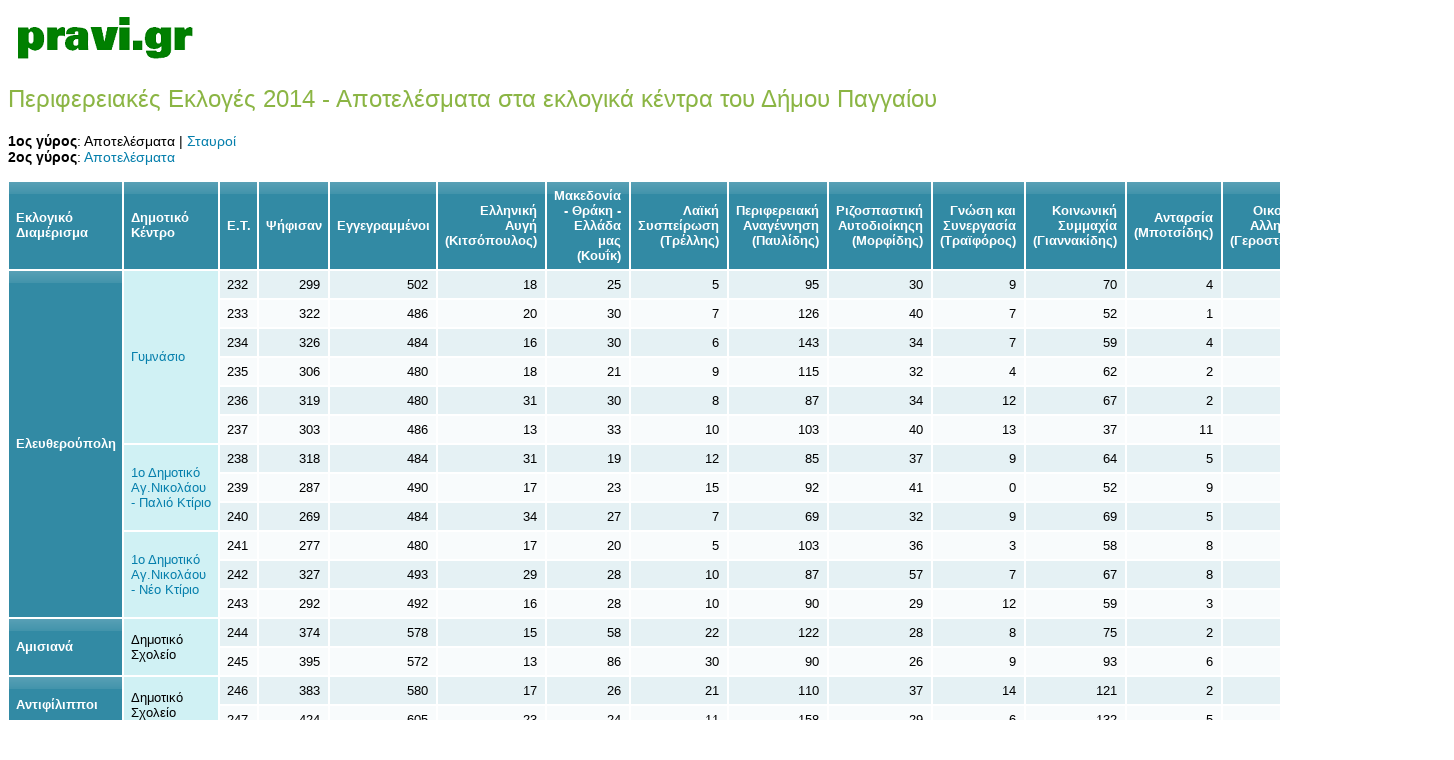

--- FILE ---
content_type: text/html; charset=UTF-8
request_url: http://pravi.gr/elections2014p.php
body_size: 5337
content:
<html>

<head>
<meta http-equiv="Content-Type" content="text/html; charset=utf8">
<meta http-equiv="Content-Language" content="el">
<title>Περιφερειακές Εκλογές 2014 στο Δήμο Παγγαίου - Αποτελέσματα</title>
<meta name="keywords" content="περιφερειακές εκλογές 2014, παγγαίο, ελευθερούπολη, κοκκινόχωμα, νικήσιανη, αμισιανά, νέα πέραμος, ηρακλείτσα, ορφάνι, μουσθένη">
<meta name="description" content="Αποτελέσματα των Περιφερειακών Εκλογών 2014 στα εκλογικά τμήματα του Δήμου Παγγαίου">
<link href="./electionsTemplate/tablecloth.css" rel="stylesheet" type="text/css" media="screen">
<link type="text/css" rel="stylesheet" href="./styles/elections.css">
</head>

<body leftmargin="0" topmargin="0" bgcolor="#ffffff" marginheight="0" marginwidth="0">

<table border="0" width="100%" cellpadding="0" cellspacing="0" align="left">
	<tr>
		<td>
		<table border="0" width="100%" cellpadding="0" cellspacing="0" style="width: 100%">
			<tr style="width: 100%; height: 100%">
				<td><a href="index.php">
				<img border="0" src="./electionsTemplate/logo.png" alt="pravi.gr"></a></td>
				<td>
				<div align="center">
﻿                    
                    
				</div>
				</td>
			</tr>
		</table>
		</td>
	</tr>
	<tr>
		<td>
		<h2>Περιφερειακές Εκλογές 2014 - Αποτελέσματα στα εκλογικά κέντρα του Δήμου Παγγαίου</h2>
		<span class="text"><b>1ος γύρος</b>: Αποτελέσματα | <a href="elections2014ps.php">Σταυροί</a></span>
        <br>
		<span class="text"><b>2ος γύρος</b>: <a href="elections2014p2.php">Αποτελέσματα</a></span>

		<br><br>		
	
		<table cellspacing="0" cellpadding="0" width="100%">
			<tr class="odd">
				<th>Εκλογικό Διαμέρισμα</th>
				<th>Δημοτικό Κέντρο</th>
				<th>Ε.Τ.</th>
				<th>Ψήφισαν</th>
				<th>Εγγεγραμμένοι</th>
<th class='number'>Ελληνική Αυγή (Κιτσόπουλος)</th><th class='number'>Μακεδονία - Θράκη - Ελλάδα μας (Κουΐκ)</th><th class='number'>Λαϊκή Συσπείρωση (Τρέλλης)</th><th class='number'>Περιφερειακή Αναγέννηση (Παυλίδης)</th><th class='number'>Ριζοσπαστική Αυτοδιοίκηςη (Μορφίδης)</th><th class='number'>Γνώση και Συνεργασία (Τραϊφόρος)</th><th class='number'>Κοινωνική Συμμαχία (Γιαννακίδης)</th><th class='number'>Ανταρσία (Μποτσίδης)</th><th class='number'>Οικολογία - Αλληλεγγύη (Γεροστεργίου)</th><th class='number'>Άκυρα</th><th class='number'>Λευκά</th> 
				
			</tr>
			<tr class="even">
				<th rowspan='12'>Ελευθερούπολη</th><td style='background:#d0f1f4;' rowspan='6'><a title='Εμφάνιση θέσης στο χάρτη' target='_blank' href='map.php?id=73'>Γυμνάσιο</a></td>				<td>232</td>
								
				<td class="number">299</td>
				<td class="number">502</td>
				<td class='number'>18</td><td class='number'>25</td><td class='number'>5</td><td class='number'>95</td><td class='number'>30</td><td class='number'>9</td><td class='number'>70</td><td class='number'>4</td><td class='number'>8</td><td class='number'>22</td><td class='number'>13</td>			</tr>
			<tr class="odd">
								<td>233</td>
								
				<td class="number">322</td>
				<td class="number">486</td>
				<td class='number'>20</td><td class='number'>30</td><td class='number'>7</td><td class='number'>126</td><td class='number'>40</td><td class='number'>7</td><td class='number'>52</td><td class='number'>1</td><td class='number'>9</td><td class='number'>16</td><td class='number'>14</td>			</tr>
			<tr class="even">
								<td>234</td>
								
				<td class="number">326</td>
				<td class="number">484</td>
				<td class='number'>16</td><td class='number'>30</td><td class='number'>6</td><td class='number'>143</td><td class='number'>34</td><td class='number'>7</td><td class='number'>59</td><td class='number'>4</td><td class='number'>6</td><td class='number'>9</td><td class='number'>12</td>			</tr>
			<tr class="odd">
								<td>235</td>
								
				<td class="number">306</td>
				<td class="number">480</td>
				<td class='number'>18</td><td class='number'>21</td><td class='number'>9</td><td class='number'>115</td><td class='number'>32</td><td class='number'>4</td><td class='number'>62</td><td class='number'>2</td><td class='number'>8</td><td class='number'>19</td><td class='number'>16</td>			</tr>
			<tr class="even">
								<td>236</td>
								
				<td class="number">319</td>
				<td class="number">480</td>
				<td class='number'>31</td><td class='number'>30</td><td class='number'>8</td><td class='number'>87</td><td class='number'>34</td><td class='number'>12</td><td class='number'>67</td><td class='number'>2</td><td class='number'>10</td><td class='number'>24</td><td class='number'>14</td>			</tr>
			<tr class="odd">
								<td>237</td>
								
				<td class="number">303</td>
				<td class="number">486</td>
				<td class='number'>13</td><td class='number'>33</td><td class='number'>10</td><td class='number'>103</td><td class='number'>40</td><td class='number'>13</td><td class='number'>37</td><td class='number'>11</td><td class='number'>8</td><td class='number'>23</td><td class='number'>12</td>			</tr>
			<tr class="even">
				<td style='background:#d0f1f4;' rowspan='3'><a title='Εμφάνιση θέσης στο χάρτη' target='_blank' href='map.php?id=80'>1ο Δημοτικό Αγ.Νικολάου - Παλιό Κτίριο</a></td>				<td>238</td>
								
				<td class="number">318</td>
				<td class="number">484</td>
				<td class='number'>31</td><td class='number'>19</td><td class='number'>12</td><td class='number'>85</td><td class='number'>37</td><td class='number'>9</td><td class='number'>64</td><td class='number'>5</td><td class='number'>21</td><td class='number'>17</td><td class='number'>18</td>			</tr>
			<tr class="odd">
								<td>239</td>
								
				<td class="number">287</td>
				<td class="number">490</td>
				<td class='number'>17</td><td class='number'>23</td><td class='number'>15</td><td class='number'>92</td><td class='number'>41</td><td class='number'>0</td><td class='number'>52</td><td class='number'>9</td><td class='number'>5</td><td class='number'>20</td><td class='number'>13</td>			</tr>
			<tr class="even">
								<td>240</td>
								
				<td class="number">269</td>
				<td class="number">484</td>
				<td class='number'>34</td><td class='number'>27</td><td class='number'>7</td><td class='number'>69</td><td class='number'>32</td><td class='number'>9</td><td class='number'>69</td><td class='number'>5</td><td class='number'>5</td><td class='number'>12</td><td class='number'>0</td>			</tr>
			<tr class="odd">
				<td style='background:#d0f1f4;' rowspan='3'><a title='Εμφάνιση θέσης στο χάρτη' target='_blank' href='map.php?id=80'>1ο Δημοτικό Αγ.Νικολάου - Νέο Κτίριο</a></td>				<td>241</td>
								
				<td class="number">277</td>
				<td class="number">480</td>
				<td class='number'>17</td><td class='number'>20</td><td class='number'>5</td><td class='number'>103</td><td class='number'>36</td><td class='number'>3</td><td class='number'>58</td><td class='number'>8</td><td class='number'>2</td><td class='number'>13</td><td class='number'>12</td>			</tr>
			<tr class="even">
								<td>242</td>
								
				<td class="number">327</td>
				<td class="number">493</td>
				<td class='number'>29</td><td class='number'>28</td><td class='number'>10</td><td class='number'>87</td><td class='number'>57</td><td class='number'>7</td><td class='number'>67</td><td class='number'>8</td><td class='number'>10</td><td class='number'>14</td><td class='number'>10</td>			</tr>
			<tr class="odd">
								<td>243</td>
								
				<td class="number">292</td>
				<td class="number">492</td>
				<td class='number'>16</td><td class='number'>28</td><td class='number'>10</td><td class='number'>90</td><td class='number'>29</td><td class='number'>12</td><td class='number'>59</td><td class='number'>3</td><td class='number'>8</td><td class='number'>15</td><td class='number'>22</td>			</tr>
			<tr class="even">
				<th rowspan='2'>Αμισιανά</th><td style='background:#d0f1f4;' rowspan='2'>Δημοτικό Σχολείο</a></td>				<td>244</td>
								
				<td class="number">374</td>
				<td class="number">578</td>
				<td class='number'>15</td><td class='number'>58</td><td class='number'>22</td><td class='number'>122</td><td class='number'>28</td><td class='number'>8</td><td class='number'>75</td><td class='number'>2</td><td class='number'>7</td><td class='number'>20</td><td class='number'>17</td>			</tr>
			<tr class="odd">
								<td>245</td>
								
				<td class="number">395</td>
				<td class="number">572</td>
				<td class='number'>13</td><td class='number'>86</td><td class='number'>30</td><td class='number'>90</td><td class='number'>26</td><td class='number'>9</td><td class='number'>93</td><td class='number'>6</td><td class='number'>7</td><td class='number'>19</td><td class='number'>16</td>			</tr>
			<tr class="even">
				<th rowspan='2'>Αντιφίλιπποι</th><td style='background:#d0f1f4;' rowspan='2'>Δημοτικό Σχολείο</a></td>				<td>246</td>
								
				<td class="number">383</td>
				<td class="number">580</td>
				<td class='number'>17</td><td class='number'>26</td><td class='number'>21</td><td class='number'>110</td><td class='number'>37</td><td class='number'>14</td><td class='number'>121</td><td class='number'>2</td><td class='number'>5</td><td class='number'>15</td><td class='number'>15</td>			</tr>
			<tr class="odd">
								<td>247</td>
								
				<td class="number">424</td>
				<td class="number">605</td>
				<td class='number'>23</td><td class='number'>24</td><td class='number'>11</td><td class='number'>158</td><td class='number'>29</td><td class='number'>6</td><td class='number'>132</td><td class='number'>5</td><td class='number'>7</td><td class='number'>13</td><td class='number'>16</td>			</tr>
			<tr class="even">
				<th rowspan='2'>Κηπιά</th><td style='background:#d0f1f4;' rowspan='2'>Δημοτικό Σχολείο</a></td>				<td>248</td>
								
				<td class="number">162</td>
				<td class="number">304</td>
				<td class='number'>5</td><td class='number'>5</td><td class='number'>1</td><td class='number'>76</td><td class='number'>9</td><td class='number'>3</td><td class='number'>34</td><td class='number'>3</td><td class='number'>8</td><td class='number'>9</td><td class='number'>9</td>			</tr>
			<tr class="odd">
								<td>249</td>
								
				<td class="number">134</td>
				<td class="number">298</td>
				<td class='number'>7</td><td class='number'>11</td><td class='number'>1</td><td class='number'>66</td><td class='number'>14</td><td class='number'>0</td><td class='number'>18</td><td class='number'>1</td><td class='number'>5</td><td class='number'>2</td><td class='number'>9</td>			</tr>
			<tr class="even">
				<th rowspan='4'>Κοκκινόχωμα</th><td style='background:#d0f1f4;' rowspan='4'><a title='Εμφάνιση θέσης στο χάρτη' target='_blank' href='map.php?id=79'>Δημοτικό Σχολείο</a></td>				<td>250</td>
								
				<td class="number">287</td>
				<td class="number">482</td>
				<td class='number'>11</td><td class='number'>46</td><td class='number'>10</td><td class='number'>91</td><td class='number'>19</td><td class='number'>8</td><td class='number'>71</td><td class='number'>1</td><td class='number'>7</td><td class='number'>16</td><td class='number'>7</td>			</tr>
			<tr class="odd">
								<td>251</td>
								
				<td class="number">305</td>
				<td class="number">470</td>
				<td class='number'>25</td><td class='number'>35</td><td class='number'>12</td><td class='number'>91</td><td class='number'>21</td><td class='number'>14</td><td class='number'>74</td><td class='number'>2</td><td class='number'>4</td><td class='number'>16</td><td class='number'>11</td>			</tr>
			<tr class="even">
								<td>252</td>
								
				<td class="number">292</td>
				<td class="number">474</td>
				<td class='number'>14</td><td class='number'>26</td><td class='number'>7</td><td class='number'>89</td><td class='number'>26</td><td class='number'>5</td><td class='number'>82</td><td class='number'>3</td><td class='number'>6</td><td class='number'>13</td><td class='number'>21</td>			</tr>
			<tr class="odd">
								<td>253</td>
								
				<td class="number">297</td>
				<td class="number">490</td>
				<td class='number'>11</td><td class='number'>40</td><td class='number'>10</td><td class='number'>85</td><td class='number'>14</td><td class='number'>4</td><td class='number'>93</td><td class='number'>2</td><td class='number'>12</td><td class='number'>11</td><td class='number'>15</td>			</tr>
			<tr class="even">
				<th rowspan='1'>Χρυσόκαστρο</th><td style='background:#d0f1f4;' rowspan='1'>Δημοτικό Σχολείο</a></td>				<td>254</td>
								
				<td class="number">343</td>
				<td class="number">567</td>
				<td class='number'>25</td><td class='number'>29</td><td class='number'>4</td><td class='number'>138</td><td class='number'>18</td><td class='number'>5</td><td class='number'>94</td><td class='number'>1</td><td class='number'>15</td><td class='number'>14</td><td class='number'>0</td>			</tr>
			<tr class="odd">
				<th rowspan='5'>Νέα Πέραμος</th><td style='background:#d0f1f4;' rowspan='5'>Δημοτικό Σχολείο</a></td>				<td>255</td>
								
				<td class="number">356</td>
				<td class="number">459</td>
				<td class='number'>27</td><td class='number'>27</td><td class='number'>10</td><td class='number'>103</td><td class='number'>36</td><td class='number'>9</td><td class='number'>97</td><td class='number'>6</td><td class='number'>6</td><td class='number'>20</td><td class='number'>15</td>			</tr>
			<tr class="even">
								<td>256</td>
								
				<td class="number">357</td>
				<td class="number">473</td>
				<td class='number'>40</td><td class='number'>26</td><td class='number'>1</td><td class='number'>113</td><td class='number'>45</td><td class='number'>6</td><td class='number'>76</td><td class='number'>9</td><td class='number'>12</td><td class='number'>17</td><td class='number'>12</td>			</tr>
			<tr class="odd">
								<td>257</td>
								
				<td class="number">325</td>
				<td class="number">452</td>
				<td class='number'>30</td><td class='number'>22</td><td class='number'>4</td><td class='number'>102</td><td class='number'>35</td><td class='number'>15</td><td class='number'>69</td><td class='number'>5</td><td class='number'>8</td><td class='number'>15</td><td class='number'>20</td>			</tr>
			<tr class="even">
								<td>258</td>
								
				<td class="number">346</td>
				<td class="number">459</td>
				<td class='number'>26</td><td class='number'>17</td><td class='number'>14</td><td class='number'>90</td><td class='number'>35</td><td class='number'>9</td><td class='number'>100</td><td class='number'>5</td><td class='number'>12</td><td class='number'>16</td><td class='number'>22</td>			</tr>
			<tr class="odd">
								<td>259</td>
								
				<td class="number">343</td>
				<td class="number">464</td>
				<td class='number'>23</td><td class='number'>32</td><td class='number'>5</td><td class='number'>119</td><td class='number'>46</td><td class='number'>8</td><td class='number'>63</td><td class='number'>5</td><td class='number'>9</td><td class='number'>10</td><td class='number'>23</td>			</tr>
			<tr class="even">
				<th rowspan='1'>Άγιος Ανδρέας</th><td style='background:#d0f1f4;' rowspan='1'>Κοινοτικό Κατάστημα</a></td>				<td>260</td>
								
				<td class="number">344</td>
				<td class="number">482</td>
				<td class='number'>23</td><td class='number'>22</td><td class='number'>11</td><td class='number'>107</td><td class='number'>65</td><td class='number'>3</td><td class='number'>66</td><td class='number'>3</td><td class='number'>9</td><td class='number'>12</td><td class='number'>23</td>			</tr>
			<tr class="odd">
				<th rowspan='3'>Ελαιοχώρι</th><td style='background:#d0f1f4;' rowspan='3'>Δημοτικό Σχολείο</a></td>				<td>261</td>
								
				<td class="number">328</td>
				<td class="number">412</td>
				<td class='number'>16</td><td class='number'>6</td><td class='number'>8</td><td class='number'>101</td><td class='number'>78</td><td class='number'>5</td><td class='number'>95</td><td class='number'>1</td><td class='number'>4</td><td class='number'>9</td><td class='number'>5</td>			</tr>
			<tr class="even">
								<td>262</td>
								
				<td class="number">310</td>
				<td class="number">408</td>
				<td class='number'>14</td><td class='number'>13</td><td class='number'>12</td><td class='number'>93</td><td class='number'>75</td><td class='number'>6</td><td class='number'>70</td><td class='number'>0</td><td class='number'>1</td><td class='number'>10</td><td class='number'>16</td>			</tr>
			<tr class="odd">
								<td>263</td>
								
				<td class="number">349</td>
				<td class="number">432</td>
				<td class='number'>12</td><td class='number'>8</td><td class='number'>5</td><td class='number'>116</td><td class='number'>62</td><td class='number'>2</td><td class='number'>123</td><td class='number'>1</td><td class='number'>2</td><td class='number'>6</td><td class='number'>12</td>			</tr>
			<tr class="even">
				<th rowspan='3'>Ελευθερές</th><td style='background:#d0f1f4;' rowspan='3'>Δημοτικό Σχολείο</a></td>				<td>264</td>
								
				<td class="number">360</td>
				<td class="number">471</td>
				<td class='number'>16</td><td class='number'>18</td><td class='number'>8</td><td class='number'>122</td><td class='number'>26</td><td class='number'>18</td><td class='number'>102</td><td class='number'>8</td><td class='number'>8</td><td class='number'>13</td><td class='number'>21</td>			</tr>
			<tr class="odd">
								<td>265</td>
								
				<td class="number">331</td>
				<td class="number">470</td>
				<td class='number'>28</td><td class='number'>12</td><td class='number'>9</td><td class='number'>108</td><td class='number'>34</td><td class='number'>14</td><td class='number'>86</td><td class='number'>7</td><td class='number'>11</td><td class='number'>10</td><td class='number'>12</td>			</tr>
			<tr class="even">
								<td>266</td>
								
				<td class="number">340</td>
				<td class="number">474</td>
				<td class='number'>17</td><td class='number'>9</td><td class='number'>13</td><td class='number'>119</td><td class='number'>32</td><td class='number'>9</td><td class='number'>100</td><td class='number'>3</td><td class='number'>7</td><td class='number'>21</td><td class='number'>10</td>			</tr>
			<tr class="odd">
				<th rowspan='1'>Μυρτόφυτο</th><td style='background:#d0f1f4;' rowspan='1'>Δημοτικό Σχολείο</a></td>				<td>267</td>
								
				<td class="number">387</td>
				<td class="number">493</td>
				<td class='number'>23</td><td class='number'>14</td><td class='number'>11</td><td class='number'>172</td><td class='number'>31</td><td class='number'>2</td><td class='number'>100</td><td class='number'>4</td><td class='number'>3</td><td class='number'>12</td><td class='number'>15</td>			</tr>
			<tr class="even">
				<th rowspan='2'>Νέα Ηρακλείτσα</th><td style='background:#d0f1f4;' rowspan='2'>Νηπιαγωγείο</a></td>				<td>268</td>
								
				<td class="number">325</td>
				<td class="number">483</td>
				<td class='number'>22</td><td class='number'>35</td><td class='number'>10</td><td class='number'>127</td><td class='number'>32</td><td class='number'>6</td><td class='number'>47</td><td class='number'>5</td><td class='number'>13</td><td class='number'>18</td><td class='number'>10</td>			</tr>
			<tr class="odd">
								<td>269</td>
								
				<td class="number">387</td>
				<td class="number">521</td>
				<td class='number'>33</td><td class='number'>27</td><td class='number'>11</td><td class='number'>117</td><td class='number'>36</td><td class='number'>9</td><td class='number'>92</td><td class='number'>5</td><td class='number'>12</td><td class='number'>28</td><td class='number'>17</td>			</tr>
			<tr class="even">
				<th rowspan='2'>Φωλιά</th><td style='background:#d0f1f4;' rowspan='2'>Δημοτικό Σχολείο</a></td>				<td>270</td>
								
				<td class="number">237</td>
				<td class="number">309</td>
				<td class='number'>23</td><td class='number'>17</td><td class='number'>1</td><td class='number'>94</td><td class='number'>14</td><td class='number'>2</td><td class='number'>64</td><td class='number'>0</td><td class='number'>7</td><td class='number'>8</td><td class='number'>7</td>			</tr>
			<tr class="odd">
								<td>271</td>
								
				<td class="number">215</td>
				<td class="number">305</td>
				<td class='number'>39</td><td class='number'>16</td><td class='number'>3</td><td class='number'>66</td><td class='number'>7</td><td class='number'>2</td><td class='number'>58</td><td class='number'>0</td><td class='number'>5</td><td class='number'>9</td><td class='number'>10</td>			</tr>
			<tr class="even">
				<th rowspan='2'>Ακροπόταμος</th><td style='background:#d0f1f4;' rowspan='2'>Δημοτικό Σχολείο</a></td>				<td>272</td>
								
				<td class="number">330</td>
				<td class="number">463</td>
				<td class='number'>23</td><td class='number'>19</td><td class='number'>6</td><td class='number'>118</td><td class='number'>25</td><td class='number'>3</td><td class='number'>108</td><td class='number'>1</td><td class='number'>3</td><td class='number'>14</td><td class='number'>10</td>			</tr>
			<tr class="odd">
								<td>273</td>
								
				<td class="number">312</td>
				<td class="number">436</td>
				<td class='number'>16</td><td class='number'>23</td><td class='number'>3</td><td class='number'>136</td><td class='number'>24</td><td class='number'>1</td><td class='number'>74</td><td class='number'>1</td><td class='number'>7</td><td class='number'>10</td><td class='number'>17</td>			</tr>
			<tr class="even">
				<th rowspan='1'>Γαληψός</th><td style='background:#d0f1f4;' rowspan='1'>Δημοτικό Σχολείο</a></td>				<td>274</td>
								
				<td class="number">395</td>
				<td class="number">543</td>
				<td class='number'>28</td><td class='number'>20</td><td class='number'>10</td><td class='number'>116</td><td class='number'>22</td><td class='number'>10</td><td class='number'>154</td><td class='number'>3</td><td class='number'>6</td><td class='number'>6</td><td class='number'>20</td>			</tr>
			<tr class="odd">
				<th rowspan='2'>Κάριανη</th><td style='background:#d0f1f4;' rowspan='2'>Δημοτικό Σχολείο</a></td>				<td>275</td>
								
				<td class="number">327</td>
				<td class="number">454</td>
				<td class='number'>17</td><td class='number'>11</td><td class='number'>5</td><td class='number'>125</td><td class='number'>13</td><td class='number'>4</td><td class='number'>135</td><td class='number'>5</td><td class='number'>2</td><td class='number'>5</td><td class='number'>5</td>			</tr>
			<tr class="even">
								<td>276</td>
								
				<td class="number">286</td>
				<td class="number">401</td>
				<td class='number'>15</td><td class='number'>15</td><td class='number'>2</td><td class='number'>60</td><td class='number'>11</td><td class='number'>1</td><td class='number'>171</td><td class='number'>3</td><td class='number'>3</td><td class='number'>3</td><td class='number'>2</td>			</tr>
			<tr class="odd">
				<th rowspan='2'>Ορφάνι</th><td style='background:#d0f1f4;' rowspan='2'>Δημοτικό Σχολείο</a></td>				<td>277</td>
								
				<td class="number">320</td>
				<td class="number">474</td>
				<td class='number'>21</td><td class='number'>13</td><td class='number'>16</td><td class='number'>102</td><td class='number'>15</td><td class='number'>8</td><td class='number'>121</td><td class='number'>2</td><td class='number'>3</td><td class='number'>19</td><td class='number'>0</td>			</tr>
			<tr class="even">
								<td>278</td>
								
				<td class="number">355</td>
				<td class="number">484</td>
				<td class='number'>35</td><td class='number'>21</td><td class='number'>13</td><td class='number'>101</td><td class='number'>13</td><td class='number'>1</td><td class='number'>131</td><td class='number'>1</td><td class='number'>9</td><td class='number'>30</td><td class='number'>0</td>			</tr>
			<tr class="odd">
				<th rowspan='3'>Οφρύνιο</th><td style='background:#d0f1f4;' rowspan='3'>Δημοτικό Σχολείο</a></td>				<td>279</td>
								
				<td class="number">309</td>
				<td class="number">406</td>
				<td class='number'>17</td><td class='number'>60</td><td class='number'>0</td><td class='number'>79</td><td class='number'>6</td><td class='number'>3</td><td class='number'>115</td><td class='number'>0</td><td class='number'>9</td><td class='number'>14</td><td class='number'>6</td>			</tr>
			<tr class="even">
								<td>280</td>
								
				<td class="number">310</td>
				<td class="number">406</td>
				<td class='number'>22</td><td class='number'>52</td><td class='number'>3</td><td class='number'>54</td><td class='number'>4</td><td class='number'>4</td><td class='number'>137</td><td class='number'>1</td><td class='number'>6</td><td class='number'>11</td><td class='number'>16</td>			</tr>
			<tr class="odd">
								<td>281</td>
								
				<td class="number">310</td>
				<td class="number">436</td>
				<td class='number'>12</td><td class='number'>44</td><td class='number'>4</td><td class='number'>77</td><td class='number'>13</td><td class='number'>3</td><td class='number'>125</td><td class='number'>2</td><td class='number'>7</td><td class='number'>11</td><td class='number'>12</td>			</tr>
			<tr class="even">
				<th rowspan='2'>Ποδοχώρι</th><td style='background:#d0f1f4;' rowspan='2'>Δημοτικό Σχολείο</a></td>				<td>282</td>
								
				<td class="number">298</td>
				<td class="number">418</td>
				<td class='number'>4</td><td class='number'>8</td><td class='number'>29</td><td class='number'>125</td><td class='number'>53</td><td class='number'>4</td><td class='number'>43</td><td class='number'>6</td><td class='number'>4</td><td class='number'>14</td><td class='number'>8</td>			</tr>
			<tr class="odd">
								<td>283</td>
								
				<td class="number">264</td>
				<td class="number">418</td>
				<td class='number'>9</td><td class='number'>6</td><td class='number'>34</td><td class='number'>95</td><td class='number'>44</td><td class='number'>1</td><td class='number'>50</td><td class='number'>4</td><td class='number'>6</td><td class='number'>8</td><td class='number'>7</td>			</tr>
			<tr class="even">
				<th rowspan='1'>Κοκκινοχώρι</th><td style='background:#d0f1f4;' rowspan='1'>Δημοτικό Σχολείο</a></td>				<td>284</td>
								
				<td class="number">271</td>
				<td class="number">369</td>
				<td class='number'>16</td><td class='number'>15</td><td class='number'>1</td><td class='number'>161</td><td class='number'>6</td><td class='number'>1</td><td class='number'>55</td><td class='number'>0</td><td class='number'>1</td><td class='number'>9</td><td class='number'>6</td>			</tr>
			<tr class="odd">
				<th rowspan='6'>Νικήσιανη</th><td style='background:#d0f1f4;' rowspan='4'>Δημοτικό Σχολείο</a></td>				<td>285</td>
								
				<td class="number">244</td>
				<td class="number">493</td>
				<td class='number'>22</td><td class='number'>25</td><td class='number'>2</td><td class='number'>80</td><td class='number'>10</td><td class='number'>5</td><td class='number'>52</td><td class='number'>4</td><td class='number'>9</td><td class='number'>26</td><td class='number'>9</td>			</tr>
			<tr class="even">
								<td>286</td>
								
				<td class="number">269</td>
				<td class="number">499</td>
				<td class='number'>22</td><td class='number'>30</td><td class='number'>5</td><td class='number'>99</td><td class='number'>7</td><td class='number'>8</td><td class='number'>60</td><td class='number'>1</td><td class='number'>7</td><td class='number'>17</td><td class='number'>13</td>			</tr>
			<tr class="odd">
								<td>287</td>
								
				<td class="number">279</td>
				<td class="number">494</td>
				<td class='number'>32</td><td class='number'>33</td><td class='number'>7</td><td class='number'>107</td><td class='number'>13</td><td class='number'>7</td><td class='number'>51</td><td class='number'>4</td><td class='number'>2</td><td class='number'>10</td><td class='number'>13</td>			</tr>
			<tr class="even">
								<td>288</td>
								
				<td class="number">255</td>
				<td class="number">490</td>
				<td class='number'>26</td><td class='number'>27</td><td class='number'>5</td><td class='number'>100</td><td class='number'>16</td><td class='number'>4</td><td class='number'>34</td><td class='number'>4</td><td class='number'>10</td><td class='number'>11</td><td class='number'>18</td>			</tr>
			<tr class="odd">
				<td style='background:#d0f1f4;' rowspan='2'>Γυμνάσιο</a></td>				<td>289</td>
								
				<td class="number">265</td>
				<td class="number">497</td>
				<td class='number'>34</td><td class='number'>39</td><td class='number'>5</td><td class='number'>97</td><td class='number'>9</td><td class='number'>7</td><td class='number'>37</td><td class='number'>5</td><td class='number'>10</td><td class='number'>11</td><td class='number'>11</td>			</tr>
			<tr class="even">
								<td>290</td>
								
				<td class="number">293</td>
				<td class="number">505</td>
				<td class='number'>26</td><td class='number'>34</td><td class='number'>4</td><td class='number'>134</td><td class='number'>15</td><td class='number'>6</td><td class='number'>45</td><td class='number'>1</td><td class='number'>9</td><td class='number'>14</td><td class='number'>5</td>			</tr>
			<tr class="odd">
				<th rowspan='3'>Γεωργιανή</th><td style='background:#d0f1f4;' rowspan='3'>Δημοτικό Σχολείο</a></td>				<td>291</td>
								
				<td class="number">210</td>
				<td class="number">413</td>
				<td class='number'>14</td><td class='number'>14</td><td class='number'>9</td><td class='number'>73</td><td class='number'>17</td><td class='number'>7</td><td class='number'>43</td><td class='number'>0</td><td class='number'>7</td><td class='number'>14</td><td class='number'>12</td>			</tr>
			<tr class="even">
								<td>292</td>
								
				<td class="number">218</td>
				<td class="number">417</td>
				<td class='number'>15</td><td class='number'>7</td><td class='number'>6</td><td class='number'>62</td><td class='number'>11</td><td class='number'>6</td><td class='number'>69</td><td class='number'>1</td><td class='number'>5</td><td class='number'>24</td><td class='number'>12</td>			</tr>
			<tr class="odd">
								<td>293</td>
								
				<td class="number">218</td>
				<td class="number">413</td>
				<td class='number'>24</td><td class='number'>15</td><td class='number'>13</td><td class='number'>64</td><td class='number'>15</td><td class='number'>3</td><td class='number'>55</td><td class='number'>3</td><td class='number'>3</td><td class='number'>15</td><td class='number'>8</td>			</tr>
			<tr class="even">
				<th rowspan='4'>Παλαιοχώρι</th><td style='background:#d0f1f4;' rowspan='4'>Δημοτικό Σχολείο</a></td>				<td>294</td>
								
				<td class="number">277</td>
				<td class="number">510</td>
				<td class='number'>19</td><td class='number'>16</td><td class='number'>13</td><td class='number'>116</td><td class='number'>18</td><td class='number'>2</td><td class='number'>63</td><td class='number'>1</td><td class='number'>4</td><td class='number'>11</td><td class='number'>14</td>			</tr>
			<tr class="odd">
								<td>295</td>
								
				<td class="number">325</td>
				<td class="number">536</td>
				<td class='number'>13</td><td class='number'>18</td><td class='number'>10</td><td class='number'>152</td><td class='number'>14</td><td class='number'>10</td><td class='number'>66</td><td class='number'>4</td><td class='number'>14</td><td class='number'>13</td><td class='number'>11</td>			</tr>
			<tr class="even">
								<td>296</td>
								
				<td class="number">289</td>
				<td class="number">537</td>
				<td class='number'>16</td><td class='number'>19</td><td class='number'>11</td><td class='number'>118</td><td class='number'>18</td><td class='number'>6</td><td class='number'>70</td><td class='number'>1</td><td class='number'>6</td><td class='number'>17</td><td class='number'>7</td>			</tr>
			<tr class="odd">
								<td>297</td>
								
				<td class="number">331</td>
				<td class="number">543</td>
				<td class='number'>21</td><td class='number'>16</td><td class='number'>1</td><td class='number'>179</td><td class='number'>9</td><td class='number'>6</td><td class='number'>67</td><td class='number'>6</td><td class='number'>6</td><td class='number'>12</td><td class='number'>8</td>			</tr>
			<tr class="even">
				<th rowspan='2'>Μουσθένη</th><td style='background:#d0f1f4;' rowspan='2'>Δημοτικό Σχολείο</a></td>				<td>298</td>
								
				<td class="number">304</td>
				<td class="number">505</td>
				<td class='number'>13</td><td class='number'>26</td><td class='number'>12</td><td class='number'>69</td><td class='number'>48</td><td class='number'>8</td><td class='number'>90</td><td class='number'>4</td><td class='number'>5</td><td class='number'>11</td><td class='number'>18</td>			</tr>
			<tr class="odd">
								<td>299</td>
								
				<td class="number">344</td>
				<td class="number">587</td>
				<td class='number'>4</td><td class='number'>31</td><td class='number'>18</td><td class='number'>79</td><td class='number'>61</td><td class='number'>9</td><td class='number'>104</td><td class='number'>7</td><td class='number'>10</td><td class='number'>11</td><td class='number'>10</td>			</tr>
			<tr class="even">
				<th rowspan='1'>Αυλή</th><td style='background:#d0f1f4;' rowspan='1'>Δημοτικό Σχολείο</a></td>				<td>300</td>
								
				<td class="number">370</td>
				<td class="number">498</td>
				<td class='number'>46</td><td class='number'>31</td><td class='number'>7</td><td class='number'>78</td><td class='number'>31</td><td class='number'>14</td><td class='number'>119</td><td class='number'>1</td><td class='number'>10</td><td class='number'>21</td><td class='number'>12</td>			</tr>
			<tr class="odd">
				<th rowspan='2'>Δωμάτια</th><td style='background:#d0f1f4;' rowspan='2'>Δημοτικό Σχολείο</a></td>				<td>301</td>
								
				<td class="number">220</td>
				<td class="number">420</td>
				<td class='number'>19</td><td class='number'>6</td><td class='number'>7</td><td class='number'>57</td><td class='number'>10</td><td class='number'>8</td><td class='number'>89</td><td class='number'>1</td><td class='number'>6</td><td class='number'>8</td><td class='number'>9</td>			</tr>
			<tr class="even">
								<td>302</td>
								
				<td class="number">235</td>
				<td class="number">424</td>
				<td class='number'>16</td><td class='number'>5</td><td class='number'>3</td><td class='number'>72</td><td class='number'>10</td><td class='number'>4</td><td class='number'>98</td><td class='number'>3</td><td class='number'>5</td><td class='number'>12</td><td class='number'>7</td>			</tr>
			<tr class="odd">
				<th rowspan='2'>Μελισσοκομείο</th><td style='background:#d0f1f4;' rowspan='2'>Δημοτικό Σχολείο</a></td>				<td>303</td>
								
				<td class="number">203</td>
				<td class="number">335</td>
				<td class='number'>18</td><td class='number'>11</td><td class='number'>10</td><td class='number'>69</td><td class='number'>23</td><td class='number'>2</td><td class='number'>54</td><td class='number'>1</td><td class='number'>2</td><td class='number'>9</td><td class='number'>4</td>			</tr>
			<tr class="even">
								<td>304</td>
								
				<td class="number">206</td>
				<td class="number">339</td>
				<td class='number'>25</td><td class='number'>11</td><td class='number'>3</td><td class='number'>76</td><td class='number'>20</td><td class='number'>1</td><td class='number'>55</td><td class='number'>1</td><td class='number'>4</td><td class='number'>5</td><td class='number'>5</td>			</tr>
			<tr class="odd">
				<th rowspan='1'>Μεσιά</th><td style='background:#d0f1f4;' rowspan='1'>Κοινοτικό Κατάστημα</a></td>				<td>305</td>
								
				<td class="number">333</td>
				<td class="number">517</td>
				<td class='number'>38</td><td class='number'>20</td><td class='number'>7</td><td class='number'>92</td><td class='number'>32</td><td class='number'>1</td><td class='number'>80</td><td class='number'>10</td><td class='number'>6</td><td class='number'>31</td><td class='number'>16</td>			</tr>
			<tr class="even">
				<th rowspan='2'>Μεσορόπη</th><td style='background:#d0f1f4;' rowspan='2'>Δημοτικό Σχολείο</a></td>				<td>306</td>
								
				<td class="number">284</td>
				<td class="number">417</td>
				<td class='number'>20</td><td class='number'>18</td><td class='number'>25</td><td class='number'>91</td><td class='number'>23</td><td class='number'>5</td><td class='number'>67</td><td class='number'>2</td><td class='number'>4</td><td class='number'>16</td><td class='number'>13</td>			</tr>
			<tr class="odd">
								<td>307</td>
								
				<td class="number">314</td>
				<td class="number">418</td>
				<td class='number'>16</td><td class='number'>26</td><td class='number'>35</td><td class='number'>95</td><td class='number'>31</td><td class='number'>8</td><td class='number'>70</td><td class='number'>5</td><td class='number'>3</td><td class='number'>17</td><td class='number'>8</td>			</tr>
			<tr class="even">
				<th rowspan='2'>Πλατανότοπος</th><td style='background:#d0f1f4;' rowspan='2'>Νηπιαγωγείο</a></td>				<td>308</td>
								
				<td class="number">272</td>
				<td class="number">386</td>
				<td class='number'>8</td><td class='number'>6</td><td class='number'>7</td><td class='number'>163</td><td class='number'>17</td><td class='number'>5</td><td class='number'>35</td><td class='number'>2</td><td class='number'>6</td><td class='number'>6</td><td class='number'>17</td>			</tr>
			<tr class="odd">
								<td>309</td>
								
				<td class="number">268</td>
				<td class="number">385</td>
				<td class='number'>13</td><td class='number'>9</td><td class='number'>3</td><td class='number'>127</td><td class='number'>14</td><td class='number'>3</td><td class='number'>72</td><td class='number'>2</td><td class='number'>8</td><td class='number'>11</td><td class='number'>6</td>			</tr>
			<tr class="even">
				<th rowspan='2'>Σιδηροχώρι</th><td style='background:#d0f1f4;' rowspan='2'>Νηπιαγωγείο Καραβαγγέλη</a></td>				<td>310</td>
								
				<td class="number">253</td>
				<td class="number">375</td>
				<td class='number'>14</td><td class='number'>7</td><td class='number'>3</td><td class='number'>60</td><td class='number'>5</td><td class='number'>5</td><td class='number'>131</td><td class='number'>3</td><td class='number'>5</td><td class='number'>9</td><td class='number'>11</td>			</tr>
			<tr class="odd">
								<td>311</td>
								
				<td class="number">252</td>
				<td class="number">390</td>
				<td class='number'>5</td><td class='number'>10</td><td class='number'>3</td><td class='number'>77</td><td class='number'>5</td><td class='number'>2</td><td class='number'>126</td><td class='number'>3</td><td class='number'>8</td><td class='number'>8</td><td class='number'>5</td>			</tr>
			
			<tr class="odd">
				<th colspan="3">Σύνολο</th>
				<th class='number'>24.099</td><th class='number'>36.879</td><th class='number'>1.612<BR>7,3%</td><th class='number'>1.838<BR>8,3%</td><th class='number'>729<BR>3,3%</td><th class='number'>8.115<BR>36,8%</td><th class='number'>2.123<BR>9,6%</td><th class='number'>489<BR>2,2%</td><th class='number'>6.332<BR>28,7%</td><th class='number'>266<BR>1,2%</td><th class='number'>552<BR>2,5%</td><th class='number'>1110</td><th class='number'>933</td>			</tr>
		</table>

		
		</td>
	</tr>
	<tr>
	 <td>
	 </td>
	</tr>
	<tr>
		<td>
		<table align="center" border="0" cellpadding="0" cellspacing="0" width="100%">
			<tr>
				<td height="29" width="100%">
				<div align="center">
					<a class="color" href="index.php">ειδήσεις</a>&nbsp; |&nbsp;
					<a class="color" href="map.php">κατάλογος/χάρτης</a>&nbsp; |&nbsp;
					<a class="color" href="mailto:info@pravi.gr">
					email επικοινωνίας</a>&nbsp; |&nbsp; pravi.gr v.2.950 
					(250213) </div>
				</td>
			</tr>
		</table>
		</td>
	</tr>
</table>
</body>

<script>
  (function(i,s,o,g,r,a,m){i['GoogleAnalyticsObject']=r;i[r]=i[r]||function(){
  (i[r].q=i[r].q||[]).push(arguments)},i[r].l=1*new Date();a=s.createElement(o),
  m=s.getElementsByTagName(o)[0];a.async=1;a.src=g;m.parentNode.insertBefore(a,m)
  })(window,document,'script','//www.google-analytics.com/analytics.js','ga');

  ga('create', 'UA-42124376-1', 'pravi.gr');
  ga('send', 'pageview');

</script>



</html>


--- FILE ---
content_type: text/css
request_url: http://pravi.gr/electionsTemplate/tablecloth.css
body_size: 239
content:
table, td{
	font:100% Arial, Helvetica, sans-serif; 
}
data_table{width:100%;border-collapse:collapse;margin:1em 0;}
th, td{text-align:left;padding:.5em;border:1px solid #fff;}
th{background:#328aa4 url(tr_back.gif) repeat-x;color:#fff;}

tr.even td{background:#e5f1f4;}
tr.odd td{background:#f8fbfc;}

--- FILE ---
content_type: text/css
request_url: http://pravi.gr/styles/elections.css
body_size: 495
content:
a {
	text-decoration:none;
	color:#057fac;
}
a:hover {
	text-decoration:none;
	color:#999;
}
h1 {
	font-size:220%;
	margin:0 20px;
	padding-top:1em;
	line-height:1em;
	color:#8bb544;
	font-weight:normal;
	font-family:Tahoma, Trebuchet MS, Arial, Helvetica, sans-serif;
}
h2 {
	font-size:170%;
	color:#8bb544;
	font-weight:normal;
	font-family:Tahoma, Trebuchet MS, Arial, Helvetica, sans-serif;
}
p.info {
	margin:0 20px;
	font-size:90%;
	color:#999;
}
p.floater{
	margin:0;
	position:absolute;
	top:2em;
	right:20px;
	float:left;
	line-height:2em;
	height:2em;
	font-size:120%;
	font-family:Tahoma, Trebuchet MS, Arial, Helvetica, sans-serif;
}
p.floater a{
	float:left;
	line-height:2em;
	height:2em;
	padding:0 20px;
	background:#8bb544;
	color:#fff;
}
p.floater a:hover{
	background:#4a98af;
	color:#fff;
}
code {
	font-size:110%;
}
pre {
	margin:1em 0;
	padding:1em 20px;
	line-height:150%;
	background:#e5f1f4;
	border-left:1px solid #a4d5e4;
}
table {
	font-size:90%;
}
#container {
	margin:0 auto;
	margin-top:2em;
	width:888px;
	background:#fff;
	padding-bottom:20px;
	text-align:left;
	position:relative;
}
#content {
	margin:0 20px;
}
p.sig {
	margin:0 auto;
	width:888px;
	padding:1em 0;
	text-align:left;
}
td.number { text-align:right; padding-right:8px;}
th.number { text-align:right; padding-right:8px;}



--- FILE ---
content_type: text/plain
request_url: https://www.google-analytics.com/j/collect?v=1&_v=j102&a=1923456831&t=pageview&_s=1&dl=http%3A%2F%2Fpravi.gr%2Felections2014p.php&ul=en-us%40posix&dt=%CE%A0%CE%B5%CF%81%CE%B9%CF%86%CE%B5%CF%81%CE%B5%CE%B9%CE%B1%CE%BA%CE%AD%CF%82%20%CE%95%CE%BA%CE%BB%CE%BF%CE%B3%CE%AD%CF%82%202014%20%CF%83%CF%84%CE%BF%20%CE%94%CE%AE%CE%BC%CE%BF%20%CE%A0%CE%B1%CE%B3%CE%B3%CE%B1%CE%AF%CE%BF%CF%85%20-%20%CE%91%CF%80%CE%BF%CF%84%CE%B5%CE%BB%CE%AD%CF%83%CE%BC%CE%B1%CF%84%CE%B1&sr=1280x720&vp=1280x720&_u=IEBAAAABAAAAACAAI~&jid=508486133&gjid=1894515255&cid=1944317799.1768896708&tid=UA-42124376-1&_gid=512502519.1768896708&_r=1&_slc=1&z=219132998
body_size: -283
content:
2,cG-B64R7CG0SE